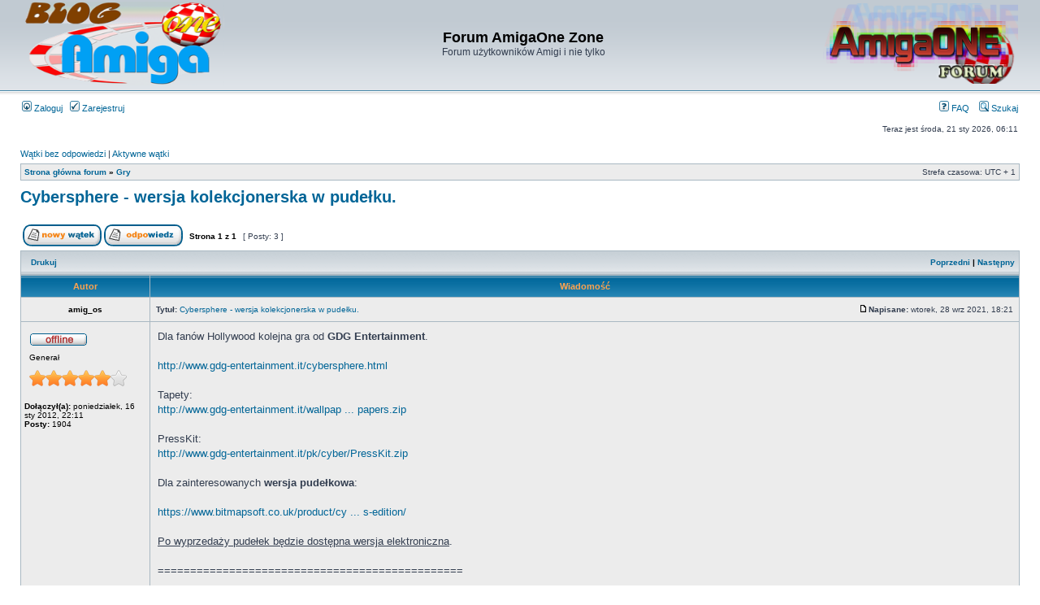

--- FILE ---
content_type: text/html; charset=UTF-8
request_url: https://forum.amigaone.pl/viewtopic.php?f=6&t=813&view=next&sid=a20fb06224f8839574b2fd0e82c5e223
body_size: 6895
content:
<!DOCTYPE html PUBLIC "-//W3C//DTD XHTML 1.0 Transitional//EN" "http://www.w3.org/TR/xhtml1/DTD/xhtml1-transitional.dtd">
<html xmlns="http://www.w3.org/1999/xhtml" dir="ltr" lang="pl" xml:lang="pl">
<head>
<base href="https://forum.amigaone.pl/"/>
<meta http-equiv="content-type" content="text/html; charset=UTF-8" />
<meta http-equiv="content-language" content="pl" />
<meta http-equiv="content-style-type" content="text/css" />
<meta http-equiv="imagetoolbar" content="no" />
<meta name="content-language" content="pl" />
<meta name="title" content="Cybersphere - wersja kolekcjonerska w pudełku." />
<meta name="description" content="Dla fanów Hollywood kolejna gra od GDG Entertainment. http://www.gdg-entertainment.it/cybersphere.html Tapety: http://www.gdg-entertainment.it/wallpap ... papers.zip PressKit: http://www.gdg-entertainment.it/pk/cyber/PressKit.zip Dla zainteresowanych wersja pudełkowa: https://www.bitmapsoft.co.uk/product/cy ... s-edition/ Po wyprzedaży pudełek ..." />
<meta name="keywords" content="wersja, cybersphere, pudełku, kolekcjonerska, przez, chyba, http, https, niestety, roku, wszystko, www, dzie, tego, też, mam, mnie, wi?" />
<meta name="category" content="general" />
<meta name="robots" content="noindex,follow" />
<meta name="distribution" content="global" />
<meta name="resource-type" content="document" />
<meta name="copyright" content="Forum AmigaOne Zone" />


        <link href="manifest.json" rel="manifest">
        
        <meta name="apple-itunes-app" content="app-id=307880732, affiliate-data=at=10lR7C, app-argument=tapatalk://" />
        
<title>Forum AmigaOne Zone &bull; Cybersphere - wersja kolekcjonerska w pudełku.</title>

<link rel="alternate" type="application/atom+xml" title="Kanał - Forum AmigaOne Zone" href="https://forum.amigaone.pl/feed.php" /><link rel="alternate" type="application/atom+xml" title="Kanał - Nowości" href="https://forum.amigaone.pl/feed.php?mode=news" /><link rel="alternate" type="application/atom+xml" title="Kanał - Wszystkie działy" href="https://forum.amigaone.pl/feed.php?mode=forums" /><link rel="alternate" type="application/atom+xml" title="Kanał - Najnowsze wątki" href="https://forum.amigaone.pl/feed.php?mode=topics" /><link rel="alternate" type="application/atom+xml" title="Kanał - Aktywne wątki" href="https://forum.amigaone.pl/feed.php?mode=topics_active" /><link rel="alternate" type="application/atom+xml" title="Kanał - Dział - Gry" href="https://forum.amigaone.pl/feed.php?f=6" /><link rel="alternate" type="application/atom+xml" title="Kanał - Wątek - Cybersphere - wersja kolekcjonerska w pudełku." href="https://forum.amigaone.pl/feed.php?f=6&amp;t=813" />

<link rel="stylesheet" href="https://forum.amigaone.pl/styles/subsilver2/theme/stylesheet.css" type="text/css" />

<script type="text/javascript">
// <![CDATA[


function popup(url, width, height, name)
{
	if (!name)
	{
		name = '_popup';
	}

	window.open(url.replace(/&amp;/g, '&'), name, 'height=' + height + ',resizable=yes,scrollbars=yes,width=' + width);
	return false;
}

// www.phpBB-SEO.com SEO TOOLKIT BEGIN
function jumpto() {
	var page = prompt('Wprowadź numer strony, do której chcesz przejść:', '1');
	var perpage = '';
	var base_url = '';
	var seo_delim_start = '-';
	var seo_static_pagination = 'page';
	var seo_ext_pagination = '.html';
	if (page !== null && !isNaN(page) && page == Math.floor(page) && page > 0) {
		var seo_page = (page - 1) * perpage;
		var anchor = '';
		var anchor_parts = base_url.split('#');
		if ( anchor_parts[1] ) {
			base_url = anchor_parts[0];
			anchor = '#' + anchor_parts[1];
		}
		if ( seo_page > 0 ) {
			var phpEXtest = false;
			if ( base_url.indexOf('?') >= 0 || ( phpEXtest = base_url.match(/\.php$/i))) {
				document.location.href = base_url.replace(/&amp;/g, '&') + (phpEXtest ? '?' : '&') + 'start=' + seo_page + anchor;
			} else {
				var ext = base_url.match(/\.[a-z0-9]+$/i);
				if (ext) {
					// location.ext => location-xx.ext
					document.location.href = base_url.replace(/\.[a-z0-9]+$/i, '') + seo_delim_start + seo_page + ext + anchor;
				} else {
					// location and location/ to location/pagexx.html
					var slash = base_url.match(/\/$/) ? '' : '/';
					document.location.href = base_url + slash + seo_static_pagination + seo_page + seo_ext_pagination + anchor;
				}
			}
		} else {
			document.location.href = base_url + anchor;
		}
	}
}
var seo_external = true;
var seo_external_sub = false;
var seo_ext_classes = false;
var seo_hashfix = true;
/**
*  phpbb_seo_href()
*  Fixes href="#something" links with virtual directories
*  Optionally open external or marked with a css class links in a new window
*  in a XHTML 1.x compliant way.
*/
function phpbb_seo_href() {
	var current_domain = document.domain.toLowerCase();
	if (!current_domain || !document.getElementsByTagName) return;
	if (seo_external_sub && current_domain.indexOf('.') >= 0) {
		current_domain = current_domain.replace(new RegExp(/^[a-z0-9_-]+\.([a-z0-9_-]+\.([a-z]{2,6}|[a-z]{2,3}\.[a-z]{2,3}))$/i), '$1');
	}
	if (seo_ext_classes) {
		var extclass = new RegExp("(^|\s)(" + seo_ext_classes + ")(\s|$)");
	}
	if (seo_hashfix) {
		var basehref = document.getElementsByTagName('base')[0];
		if (basehref) {
			basehref = basehref.href;
			var hashtest = new RegExp("^(" + basehref + "|)#[a-z0-9_-]+$");
			var current_href = document.location.href.replace(/#[a-z0-9_-]+$/i, "");
		} else {
			seo_hashfix = false;
		}
	}
	var hrefels = document.getElementsByTagName("a");
	var hrefelslen = hrefels.length;
	for (var i = 0; i < hrefelslen; i++) {
		var el = hrefels[i];
		var hrefinner = el.innerHTML.toLowerCase();
		if (el.onclick || (el.href == '') || (el.href.indexOf('javascript') >=0 ) || (el.href.indexOf('mailto') >=0 ) || (hrefinner.indexOf('<a') >= 0) ) {
			continue;
		}
		if (seo_hashfix && el.hash && hashtest.test(el.href)) {
			el.href = current_href + el.hash;
		}
		if (seo_external) {
			if ((el.href.indexOf(current_domain) >= 0) && !(seo_ext_classes && extclass.test(el.className))) {
				continue;
			}
			el.onclick = function () { window.open(this.href); return false; };
		}
		}
		}
window.onload = function() {
	if (seo_external || seo_hashfix) {
		phpbb_seo_href();
	}
	// here you can add other window.onload events
}
// www.phpBB-SEO.com SEO TOOLKIT END

/**
* Find a member
*/
function find_username(url)
{
	popup(url, 760, 570, '_usersearch');
	return false;
}

/**
* Mark/unmark checklist
* id = ID of parent container, name = name prefix, state = state [true/false]
*/
function marklist(id, name, state)
{
	var parent = document.getElementById(id);
	if (!parent)
	{
		eval('parent = document.' + id);
	}

	if (!parent)
	{
		return;
	}

	var rb = parent.getElementsByTagName('input');
	
	for (var r = 0; r < rb.length; r++)
	{
		if (rb[r].name.substr(0, name.length) == name)
		{
			rb[r].checked = state;
		}
	}
}



// ]]>
</script>
<script type="text/javascript">

	function countAdClick(id)
	{
	   loadXMLDoc('?a=' + id);
	}

	function countAdView(id)
	{
	   loadXMLDoc('?a=' + id);
	}

	function loadXMLDoc(url) {
	   req = false;
	   if(window.XMLHttpRequest) {
	      try {
	         req = new XMLHttpRequest();
	      } catch(e) {
	         req = false;
	      }
	   } else if(window.ActiveXObject) {
	      try {
	         req = new ActiveXObject("Msxml2.XMLHTTP");
	      } catch(e) {
	         try {
	            req = new ActiveXObject("Microsoft.XMLHTTP");
	         } catch(e) {
	            req = false;
	         }
	      }
	   }
	   if(req) {
	      req.open("GET", url, true);
	      req.send(null);
	   }
	}
</script>
</head>
<body class="ltr">
<!-- Tapatalk Detect body start --> 
<script type="text/javascript">tapatalkDetect()</script>
<!-- Tapatalk Detect banner body end -->
<a name="top"></a>

<div id="wrapheader">
	
	<div id="logodesc">
		<table width="100%" cellspacing="0">
		<tr>
			<td><a href="http://www.amigaone.pl"><img src="https://forum.amigaone.pl/styles/subsilver2/imageset/logo_blog2.png" width="249" height="103" alt="" title="" /></a></td>
			<td width="100%" align="center"><h1>Forum AmigaOne Zone</h1><span class="gen">Forum użytkowników Amigi i nie tylko</span></td>
			<td><a href="http://forum.amigaone.pl"><img src="http://forum.amigaone.pl/styles/subsilver2/imageset/db.png" width="241" height="99" align="right"></a></td>
		</tr>
		</table>
	</div>

	<div id="menubar">
		<table width="100%" cellspacing="0">
		<tr>
			<td class="genmed">
				<a href="https://forum.amigaone.pl/ucp.php?mode=login&amp;sid=e4cc701f690b1dec17102710872dbbb1"><img src="https://forum.amigaone.pl/styles/subsilver2/theme/images/icon_mini_login.gif" width="12" height="13" alt="*" /> Zaloguj</a>&nbsp; &nbsp;<a href="https://forum.amigaone.pl/ucp.php?mode=register&amp;sid=e4cc701f690b1dec17102710872dbbb1"><img src="https://forum.amigaone.pl/styles/subsilver2/theme/images/icon_mini_register.gif" width="12" height="13" alt="*" /> Zarejestruj</a>
					
			</td>
			<td class="genmed" align="right">
				<a href="https://forum.amigaone.pl/faq.php?sid=e4cc701f690b1dec17102710872dbbb1"><img src="https://forum.amigaone.pl/styles/subsilver2/theme/images/icon_mini_faq.gif" width="12" height="13" alt="*" /> FAQ</a>
				&nbsp; &nbsp;<a href="./search.php?sid=e4cc701f690b1dec17102710872dbbb1"><img src="https://forum.amigaone.pl/styles/subsilver2/theme/images/icon_mini_search.gif" width="12" height="13" alt="*" /> Szukaj</a>
			</td>
		</tr>
		</table>
	</div>

	<div id="datebar">
		<table width="100%" cellspacing="0">
		<tr>
			<td class="gensmall"></td>
			<td class="gensmall" align="right">Teraz jest środa, 21 sty 2026, 06:11<br /></td>
		</tr>
		</table>
	</div>

</div>

<div id="wrapcentre">

	
	<p class="searchbar">
		<span style="float: left;"><a href="./search.php?search_id=unanswered&amp;sid=e4cc701f690b1dec17102710872dbbb1">Wątki bez odpowiedzi</a> | <a href="./search.php?search_id=active_topics&amp;sid=e4cc701f690b1dec17102710872dbbb1">Aktywne wątki</a></span>
		
	</p>
	

	<br style="clear: both;" />

	<table class="tablebg" width="100%" cellspacing="1" cellpadding="0" style="margin-top: 5px;">
	<tr>
		<td class="row1">
			<p class="breadcrumbs"><a href="https://forum.amigaone.pl/">Strona główna forum</a> &#187; <a href="https://forum.amigaone.pl/gry-f6/">Gry</a></p>
			<p class="datetime">Strefa czasowa: UTC + 1 </p>
		</td>
	</tr>
	</table>

	<br />

<div id="pageheader">
	<h2><a class="titles" href="https://forum.amigaone.pl/gry-f6/cybersphere-wersja-kolekcjonerska-w-pudelku-t1583.html">Cybersphere - wersja kolekcjonerska w pudełku.</a></h2>


</div>

<br clear="all" /><br />

<div id="pagecontent">

	<table width="100%" cellspacing="1">
	<tr>
		<td align="left" valign="middle" nowrap="nowrap">
		<a href="https://forum.amigaone.pl/posting.php?mode=post&amp;f=6&amp;sid=e4cc701f690b1dec17102710872dbbb1"><img src="https://forum.amigaone.pl/styles/subsilver2/imageset/pl/button_topic_new.gif" alt="Utwórz nowy wątek" title="Utwórz nowy wątek" /></a>&nbsp;<a href="https://forum.amigaone.pl/posting.php?mode=reply&amp;f=6&amp;t=1583&amp;sid=e4cc701f690b1dec17102710872dbbb1"><img src="https://forum.amigaone.pl/styles/subsilver2/imageset/pl/button_topic_reply.gif" alt="Odpowiedz w wątku" title="Odpowiedz w wątku" /></a>
		</td>
		
			<td class="nav" valign="middle" nowrap="nowrap">&nbsp;Strona <strong>1</strong> z <strong>1</strong><br /></td>
			<td class="gensmall" nowrap="nowrap">&nbsp;[ Posty: 3 ]&nbsp;</td>
			<td class="gensmall" width="100%" align="right" nowrap="nowrap"></td>
		
	</tr>
	</table>

	<table class="tablebg" width="100%" cellspacing="1">
	<tr>
		<td class="cat">
			<table width="100%" cellspacing="0">
			<tr>
				<td class="nav" nowrap="nowrap">&nbsp;
				<a href="https://forum.amigaone.pl/viewtopic.php?f=6&amp;t=1583&amp;start=0&amp;view=print&amp;sid=e4cc701f690b1dec17102710872dbbb1" title="Drukuj">Drukuj</a>
				</td>
				<td class="nav" align="right" nowrap="nowrap"><a href="https://forum.amigaone.pl/viewtopic.php?f=6&amp;t=1583&amp;view=previous&amp;sid=e4cc701f690b1dec17102710872dbbb1">Poprzedni</a> | <a href="https://forum.amigaone.pl/viewtopic.php?f=6&amp;t=1583&amp;view=next&amp;sid=e4cc701f690b1dec17102710872dbbb1">Następny</a>&nbsp;</td>
			</tr>
			</table>
		</td>
	</tr>

	</table>


	<table class="tablebg" width="100%" cellspacing="1">
	
		<tr>
			<th>Autor</th>
			<th>Wiadomość</th>
		</tr>
	<tr class="row1">

			<td align="center" valign="middle">
				<a name="p14922"></a>
				<b class="postauthor" style="color: #000000">amig_os</b>
			</td>
			<td width="100%" height="25">
				<table width="100%" cellspacing="0">
				<tr>
				
					<td class="gensmall" width="100%"><div style="float: left;">&nbsp;<b>Tytuł:</b> <a href="#p14922">Cybersphere - wersja kolekcjonerska w pudełku.</a></div><div style="float: right;"><a href="https://forum.amigaone.pl/gry-f6/cybersphere-wersja-kolekcjonerska-w-pudelku-t1583.html#p14922"><img src="https://forum.amigaone.pl/styles/subsilver2/imageset/icon_post_target.gif" width="12" height="9" alt="Post" title="Post" /></a><b>Napisane:</b> wtorek, 28 wrz 2021, 18:21&nbsp;</div></td>
				</tr>
				</table>
			</td>
		</tr>

		<tr class="row1">

			<td valign="top" class="profile">
				<table cellspacing="4" align="center" width="150">
			
				<tr>
					<td><img src="https://forum.amigaone.pl/styles/subsilver2/imageset/pl/icon_user_offline.gif" alt="Offline" title="Offline" /></td>
				</tr>
			
				<tr>
					<td class="postdetails">Generał</td>
				</tr>
			
				<tr>
					<td><img src="./images/ranks/rank10.png" alt="Generał" title="Generał" /></td>
				</tr>
			
				</table>

				<span class="postdetails">
					<br /><b>Dołączył(a):</b> poniedziałek, 16 sty 2012, 22:11<br /><b>Posty:</b> 1904
				</span>

			</td>
			<td valign="top">
				<table width="100%" cellspacing="5">
				<tr>
					<td>
					

						<div class="postbody">Dla fanów Hollywood kolejna gra od <strong>GDG Entertainment</strong>.<br /><br /><!-- m --><a class="postlink" href="http://www.gdg-entertainment.it/cybersphere.html">http://www.gdg-entertainment.it/cybersphere.html</a><!-- m --><br /><br />Tapety:<br /><!-- m --><a class="postlink" href="http://www.gdg-entertainment.it/wallpapers/cyber/wallpapers.zip">http://www.gdg-entertainment.it/wallpap ... papers.zip</a><!-- m --><br /><br />PressKit:<br /><!-- m --><a class="postlink" href="http://www.gdg-entertainment.it/pk/cyber/PressKit.zip">http://www.gdg-entertainment.it/pk/cyber/PressKit.zip</a><!-- m --><br /><br />Dla zainteresowanych <strong>wersja pudełkowa</strong>:<br /><br /><!-- m --><a class="postlink" href="https://www.bitmapsoft.co.uk/product/cybersphere-collectors-edition/">https://www.bitmapsoft.co.uk/product/cy ... s-edition/</a><!-- m --><br /><span style="text-decoration: underline"><br />Po wyprzedaży pudełek będzie dostępna wersja elektroniczna</span>.<br /><br />===============================================<br /><br />VIDEO:<br /><br /><iframe width="560" height="315" src="https://www.youtube.com/embed/H9Zbpo6qgKQ" frameborder="0" allowfullscreen></iframe><br /><br />DEMO:<br /><br />AmigaOS4<br /><!-- m --><a class="postlink" href="http://www.gdg-entertainment.it/demos/cyber/Cybersphere_demoAOS4.zip">http://www.gdg-entertainment.it/demos/c ... moAOS4.zip</a><!-- m --><br />Windows<br /><!-- m --><a class="postlink" href="http://www.gdg-entertainment.it/demos/cyber/Cybersphere_demoWin32.zip">http://www.gdg-entertainment.it/demos/c ... oWin32.zip</a><!-- m --><br />Morphos<br /><!-- m --><a class="postlink" href="http://www.gdg-entertainment.it/demos/cyber/Cybersphere_demoMorphOS.zip">http://www.gdg-entertainment.it/demos/c ... orphOS.zip</a><!-- m --><br />Linux<br /><!-- m --><a class="postlink" href="http://www.gdg-entertainment.it/demos/cyber/Cybersphere_demoLinux32.zip">http://www.gdg-entertainment.it/demos/c ... inux32.zip</a><!-- m --><br />Macos<br /><!-- m --><a class="postlink" href="http://www.gdg-entertainment.it/demos/cyber/cybersphere_demoMacOS.app.zip">http://www.gdg-entertainment.it/demos/c ... OS.app.zip</a><!-- m --><br />Macos64<br /><!-- m --><a class="postlink" href="http://www.gdg-entertainment.it/demos/cyber/cybersphere_demoMacOS64.app.zip">http://www.gdg-entertainment.it/demos/c ... 64.app.zip</a><!-- m --><br />Aros<br /><!-- m --><a class="postlink" href="http://www.gdg-entertainment.it/demos/cyber/Cybersphere_demoAROS.zip">http://www.gdg-entertainment.it/demos/c ... moAROS.zip</a><!-- m --></div>

					<br clear="all" /><br />

						<table width="100%" cellspacing="0">
						<tr valign="middle">
							<td class="gensmall" align="right">
							<!-- Share_On_2.1.0_MOD --><a href="http://www.facebook.com/share.php?u=https://forum.amigaone.pl/gry-f6/cybersphere-wersja-kolekcjonerska-w-pudelku-t1583.html" onclick="window.open(this.href);return false;" title="Udostępnij dla Facebook"><img src="https://forum.amigaone.pl/styles/subsilver2/imageset/pl/share_on_buttons/shareon_facebook.png" alt="Udostępnij dla Facebook" /></a><a href="http://twitter.com/?status=Cybersphere - wersja kolekcjonerska w pudełku.&nbsp;https://forum.amigaone.pl/gry-f6/cybersphere-wersja-kolekcjonerska-w-pudelku-t1583.html" onclick="window.open(this.href);return false;" title="Udostępnij dla Twitter"><img src="https://forum.amigaone.pl/styles/subsilver2/imageset/pl/share_on_buttons/shareon_twitter.png" alt="Udostępnij dla Twitter" /></a><!-- Share_On_2.1.0_MOD -->
							</td>
						</tr>
						</table>
					</td>
				</tr>
				</table>
			</td>
		</tr>

		<tr class="row1">

			<td class="profile"><strong><a href="https://forum.amigaone.pl/gry-f6/cybersphere-wersja-kolekcjonerska-w-pudelku-t1583.html#wrapheader">Góra</a></strong></td>
			<td><div class="gensmall" style="float: left;">&nbsp;<a href="https://forum.amigaone.pl/uzytkownik57/"><img src="https://forum.amigaone.pl/styles/subsilver2/imageset/pl/icon_user_profile.gif" alt="Zobacz profil" title="Zobacz profil" /></a> 
			 &nbsp;</div> <div class="gensmall" style="float: right;"><a href="https://forum.amigaone.pl/posting.php?mode=quote&amp;f=6&amp;p=14922&amp;sid=e4cc701f690b1dec17102710872dbbb1"><img src="https://forum.amigaone.pl/styles/subsilver2/imageset/pl/icon_post_quote.gif" alt="Cytuj" title="Cytuj" /></a> &nbsp;</div></td>

	
		</tr>

	<tr>
		<td class="spacer" colspan="2" height="1"><img src="images/spacer.gif" alt="" width="1" height="1" /></td>
	</tr>
	</table>
	<!-- Share_On_2.1.0_MOD --><!-- Share_On_2.1.0_MOD -->
	<table class="tablebg" width="100%" cellspacing="1">
	<tr class="row2">

			<td align="center" valign="middle">
				<a name="p14929"></a>
				<b class="postauthor" style="color: #000000">amig_os</b>
			</td>
			<td width="100%" height="25">
				<table width="100%" cellspacing="0">
				<tr>
				
					<td class="gensmall" width="100%"><div style="float: left;">&nbsp;<b>Tytuł:</b> <a href="#p14929">Re: Cybersphere - wersja kolekcjonerska w pudełku.</a></div><div style="float: right;"><a href="https://forum.amigaone.pl/gry-f6/cybersphere-wersja-kolekcjonerska-w-pudelku-t1583.html#p14929"><img src="https://forum.amigaone.pl/styles/subsilver2/imageset/icon_post_target.gif" width="12" height="9" alt="Post" title="Post" /></a><b>Napisane:</b> czwartek, 7 paź 2021, 18:45&nbsp;</div></td>
				</tr>
				</table>
			</td>
		</tr>

		<tr class="row2">

			<td valign="top" class="profile">
				<table cellspacing="4" align="center" width="150">
			
				<tr>
					<td><img src="https://forum.amigaone.pl/styles/subsilver2/imageset/pl/icon_user_offline.gif" alt="Offline" title="Offline" /></td>
				</tr>
			
				<tr>
					<td class="postdetails">Generał</td>
				</tr>
			
				<tr>
					<td><img src="./images/ranks/rank10.png" alt="Generał" title="Generał" /></td>
				</tr>
			
				</table>

				<span class="postdetails">
					<br /><b>Dołączył(a):</b> poniedziałek, 16 sty 2012, 22:11<br /><b>Posty:</b> 1904
				</span>

			</td>
			<td valign="top">
				<table width="100%" cellspacing="5">
				<tr>
					<td>
					

						<div class="postbody">Gra dotarła.<br /><br />Niestety płytka CD nie jest tłoczona <img src="https://forum.amigaone.pl/images/smilies/icon/sad.gif" alt=":(" title="Sad" />  - 1/10<br />Pudełko, instrukcja, plakat, naklejki , dvdbox <img src="https://forum.amigaone.pl/images/smilies/icon/smile.gif" alt=":)" title="Smile" /> - 10/10<br /><span style="color: #BF0000"><br />Opłata dodatkowa pobrana przez pocztę polską za &quot;BRAK UE&quot; - 48,50 zł</span><br /><br />Zobaczymy jak z grywalnością.</div>

					<br clear="all" /><br />

						<table width="100%" cellspacing="0">
						<tr valign="middle">
							<td class="gensmall" align="right">
							<!-- Share_On_2.1.0_MOD --><!-- Share_On_2.1.0_MOD -->
							</td>
						</tr>
						</table>
					</td>
				</tr>
				</table>
			</td>
		</tr>

		<tr class="row2">

			<td class="profile"><strong><a href="https://forum.amigaone.pl/gry-f6/cybersphere-wersja-kolekcjonerska-w-pudelku-t1583.html#wrapheader">Góra</a></strong></td>
			<td><div class="gensmall" style="float: left;">&nbsp;<a href="https://forum.amigaone.pl/uzytkownik57/"><img src="https://forum.amigaone.pl/styles/subsilver2/imageset/pl/icon_user_profile.gif" alt="Zobacz profil" title="Zobacz profil" /></a> 
			 &nbsp;</div> <div class="gensmall" style="float: right;"><a href="https://forum.amigaone.pl/posting.php?mode=quote&amp;f=6&amp;p=14929&amp;sid=e4cc701f690b1dec17102710872dbbb1"><img src="https://forum.amigaone.pl/styles/subsilver2/imageset/pl/icon_post_quote.gif" alt="Cytuj" title="Cytuj" /></a> &nbsp;</div></td>

	
		</tr>

	<tr>
		<td class="spacer" colspan="2" height="1"><img src="images/spacer.gif" alt="" width="1" height="1" /></td>
	</tr>
	</table>
	<!-- Share_On_2.1.0_MOD --><!-- Share_On_2.1.0_MOD -->
	<table class="tablebg" width="100%" cellspacing="1">
	<tr class="row1">

			<td align="center" valign="middle">
				<a name="p14930"></a>
				<b class="postauthor" style="color: #AA0000">Mufa</b>
			</td>
			<td width="100%" height="25">
				<table width="100%" cellspacing="0">
				<tr>
				
					<td class="gensmall" width="100%"><div style="float: left;">&nbsp;<b>Tytuł:</b> <a href="#p14930">Re: Cybersphere - wersja kolekcjonerska w pudełku.</a></div><div style="float: right;"><a href="https://forum.amigaone.pl/gry-f6/cybersphere-wersja-kolekcjonerska-w-pudelku-t1583.html#p14930"><img src="https://forum.amigaone.pl/styles/subsilver2/imageset/icon_post_target.gif" width="12" height="9" alt="Post" title="Post" /></a><b>Napisane:</b> piątek, 8 paź 2021, 13:33&nbsp;</div></td>
				</tr>
				</table>
			</td>
		</tr>

		<tr class="row1">

			<td valign="top" class="profile">
				<table cellspacing="4" align="center" width="150">
			
				<tr>
					<td><img src="https://forum.amigaone.pl/styles/subsilver2/imageset/pl/icon_user_offline.gif" alt="Offline" title="Offline" /></td>
				</tr>
			
				<tr>
					<td class="postdetails">Administrator</td>
				</tr>
			
				<tr>
					<td><img src="./images/ranks/rank12.png" alt="Administrator" title="Administrator" /></td>
				</tr>
			
				<tr>
					<td><img src="./download/file.php?avatar=55_1447147936.png" width="130" height="119" alt="Avatar użytkownika" /></td>
				</tr>
			
				</table>

				<span class="postdetails">
					<br /><b>Dołączył(a):</b> poniedziałek, 16 sty 2012, 15:14<br /><b>Posty:</b> 4912
				</span>

			</td>
			<td valign="top">
				<table width="100%" cellspacing="5">
				<tr>
					<td>
					

						<div class="postbody">Ech te opłaty dodatkowe to jest złodziejstwo. Dobrze że nie mam klasyka, a w przypadku NG mam wszystko ze sprzętu co chciałem (no chyba że w przyszłości pojawi się laptop), więc na mnie monopoliści szybko nie zarobią. Co do gier, to też wolę wersje cyfrowe, choć tego tytułu akurat nie kupię, gdyż nie przepadam za przygodówkami, ostatnią, ktorą ukończyłem to był bodaj Teenagent na A1200 w okolicach 1997 roku.</div>

					<br clear="all" /><br />

						<table width="100%" cellspacing="0">
						<tr valign="middle">
							<td class="gensmall" align="right">
							<!-- Share_On_2.1.0_MOD --><!-- Share_On_2.1.0_MOD -->
							</td>
						</tr>
						</table>
					</td>
				</tr>
				</table>
			</td>
		</tr>

		<tr class="row1">

			<td class="profile"><strong><a href="https://forum.amigaone.pl/gry-f6/cybersphere-wersja-kolekcjonerska-w-pudelku-t1583.html#wrapheader">Góra</a></strong></td>
			<td><div class="gensmall" style="float: left;">&nbsp;<a href="https://forum.amigaone.pl/uzytkownik55/"><img src="https://forum.amigaone.pl/styles/subsilver2/imageset/pl/icon_user_profile.gif" alt="Zobacz profil" title="Zobacz profil" /></a> 
			 &nbsp;</div> <div class="gensmall" style="float: right;"><a href="https://forum.amigaone.pl/posting.php?mode=quote&amp;f=6&amp;p=14930&amp;sid=e4cc701f690b1dec17102710872dbbb1"><img src="https://forum.amigaone.pl/styles/subsilver2/imageset/pl/icon_post_quote.gif" alt="Cytuj" title="Cytuj" /></a> &nbsp;</div></td>

	
		</tr>

	<tr>
		<td class="spacer" colspan="2" height="1"><img src="images/spacer.gif" alt="" width="1" height="1" /></td>
	</tr>
	</table>
	<!-- Share_On_2.1.0_MOD --><!-- Share_On_2.1.0_MOD -->
	<table width="100%" cellspacing="1" class="tablebg">
	<tr align="center">
		<td class="cat"><form name="viewtopic" method="post" action="https://forum.amigaone.pl/gry-f6/cybersphere-wersja-kolekcjonerska-w-pudelku-t1583.html"><span class="gensmall">Wyświetl posty nie starsze niż:</span> <select name="st" id="st"><option value="0" selected="selected">Wszystkie posty</option><option value="1">dzień</option><option value="7">tydzień</option><option value="14">2 tygodnie</option><option value="30">miesiąc</option><option value="90">3 miesiące</option><option value="180">6 miesięcy</option><option value="365">rok</option></select>&nbsp;<span class="gensmall">Sortuj wg</span> <select name="sk" id="sk"><option value="a">Autor</option><option value="t" selected="selected">Data</option><option value="s">Tytuł</option></select> <select name="sd" id="sd"><option value="a" selected="selected">Rosnąco</option><option value="d">Malejąco</option></select>&nbsp;<input class="btnlite" type="submit" value="Przejdź" name="sort" /></form></td>
	</tr>
	</table>
	

	<table width="100%" cellspacing="1">
	<tr>
		<td align="left" valign="middle" nowrap="nowrap">
		<a href="https://forum.amigaone.pl/posting.php?mode=post&amp;f=6&amp;sid=e4cc701f690b1dec17102710872dbbb1"><img src="https://forum.amigaone.pl/styles/subsilver2/imageset/pl/button_topic_new.gif" alt="Utwórz nowy wątek" title="Utwórz nowy wątek" /></a>&nbsp;<a href="https://forum.amigaone.pl/posting.php?mode=reply&amp;f=6&amp;t=1583&amp;sid=e4cc701f690b1dec17102710872dbbb1"><img src="https://forum.amigaone.pl/styles/subsilver2/imageset/pl/button_topic_reply.gif" alt="Odpowiedz w wątku" title="Odpowiedz w wątku" /></a>
		</td>
		
			<td class="nav" valign="middle" nowrap="nowrap">&nbsp;Strona <strong>1</strong> z <strong>1</strong><br /></td>
			<td class="gensmall" nowrap="nowrap">&nbsp;[ Posty: 3 ]&nbsp;</td>
			<td class="gensmall" width="100%" align="right" nowrap="nowrap"></td>
		
	</tr>
	</table>

</div>

<div id="pagefooter"></div>

<br clear="all" />
<table class="tablebg" width="100%" cellspacing="1" cellpadding="0" style="margin-top: 5px;">
	<tr>
		<td class="row1">
			<p class="breadcrumbs"><a href="https://forum.amigaone.pl/">Strona główna forum</a> &#187; <a href="https://forum.amigaone.pl/gry-f6/">Gry</a></p>
			<p class="datetime">Strefa czasowa: UTC + 1 </p>
		</td>
	</tr>
	</table>
	<br clear="all" />

	<table class="tablebg" width="100%" cellspacing="1">
	<tr>
		<td class="cat"><h4>Kto przegląda forum</h4></td>
	</tr>
	<tr>
		<td class="row1"><p class="gensmall">Użytkownicy przeglądający ten dział: Brak zidentyfikowanych użytkowników i 3 gości</p></td>
	</tr>
	</table>


<br clear="all" />

<table width="100%" cellspacing="1">
<tr>
	<td width="40%" valign="top" nowrap="nowrap" align="left"></td>
	<td align="right" valign="top" nowrap="nowrap"><span class="gensmall"><strong>Nie możesz</strong> rozpoczynać nowych wątków<br /><strong>Nie możesz</strong> odpowiadać w wątkach<br /><strong>Nie możesz</strong> edytować swoich postów<br /><strong>Nie możesz</strong> usuwać swoich postów<br /><strong>Nie możesz</strong> dodawać załączników<br /></span></td>
</tr>
</table>

<br clear="all" />

<table width="100%" cellspacing="0">
<tr>
	<td><form method="get" name="search" action="./search.php?sid=e4cc701f690b1dec17102710872dbbb1"><span class="gensmall">Szukaj:</span> <input class="post" type="text" name="keywords" size="20" /> <input class="btnlite" type="submit" value="Przejdź" /><input type="hidden" name="t" value="1583" />
<input type="hidden" name="sf" value="msgonly" />
<input type="hidden" name="sid" value="e4cc701f690b1dec17102710872dbbb1" />
</form></td>
	<td align="right">
	<form method="post" name="jumpbox" action="https://forum.amigaone.pl/viewforum.php" onsubmit="if(document.jumpbox.f.value == -1){return false;}">

	<table cellspacing="0" cellpadding="0" border="0">
	<tr>
		<td nowrap="nowrap"><span class="gensmall">Skocz do:</span>&nbsp;<select name="f" onchange="if(this.options[this.selectedIndex].value != -1){ document.forms['jumpbox'].submit() }">

		
			<option value="-1">Wybierz dział</option>
		<option value="-1">------------------</option>
			<option value="3">AmigaOS</option>
		
			<option value="4">Sprzęt</option>
		
			<option value="5">Oprogramowanie</option>
		
			<option value="6" selected="selected">Gry</option>
		
			<option value="7">Emulacja</option>
		
			<option value="8">Linux</option>
		
			<option value="13">Programowanie</option>
		
			<option value="9">AmigaOne.pl</option>
		
			<option value="16">Ludzie</option>
		
			<option value="10">Hyde Park</option>
		
			<option value="12">Giełda</option>
		
			<option value="14">Bonus</option>
		

		</select>&nbsp;<input class="btnlite" type="submit" value="Przejdź" /></td>
	</tr>
	</table>

	</form>
</td>
</tr>
</table>

<img src="https://forum.amigaone.pl/cron.php?cron_type=tidy_cache&amp;sid=e4cc701f690b1dec17102710872dbbb1" width="1" height="1" alt="cron" />
</div>

<div id="wrapfooter">
	
	<span class="copyright">Powered by <a href="https://www.phpbb.com/">phpBB</a>&reg; Forum Software &copy; phpBB Group
	<br />Przyjazne użytkownikom polskie wsparcie phpBB3 - <a href="http://phpbb3.pl">phpBB3.PL</a> <!-- Jeżeli chcesz usunąć tę wiadomość, znajdziesz ją w pliku language/pl/common.php. Prosimy jednak o nie usuwanie jej, a przynajmniej zostawienie samego linku do phpBB3.PL --><br /><a href="http://www.phpbb-seo.com/" title="Search Engine Optimization"><img src="https://forum.amigaone.pl/images/phpbb-seo.png" alt="phpBB SEO"/></a></span>
</div>

</body>
</html>